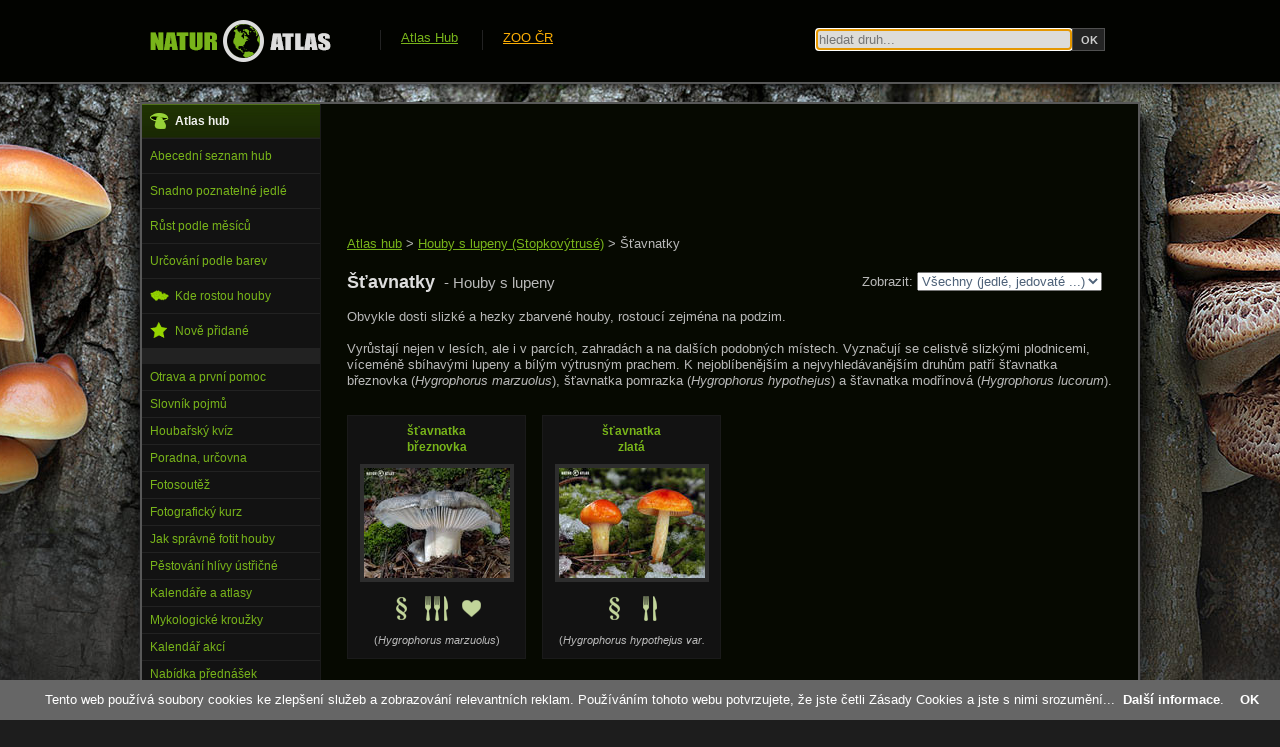

--- FILE ---
content_type: text/html; charset=UTF-8
request_url: https://houby.naturatlas.cz/lupenate-houby/stavnatky
body_size: 4107
content:
<!DOCTYPE html PUBLIC "-//W3C//DTD XHTML 1.0 Strict//EN" "http://www.w3.org/TR/xhtml1/DTD/xhtml1-strict.dtd"> 
<html xmlns="http://www.w3.org/1999/xhtml" xml:lang="cs" lang="cs">
<head>
<title>Šťavnatky - Lupenaté houby | NaturAtlas.cz</title>

<meta http-equiv="content-type" content="text/html; charset=utf-8" />
<meta http-equiv="content-language" content="cs" />
<meta http-equiv="content-script-type" content="text/javascript" />
<meta http-equiv="content-style-type" content="text/css" />

<meta name="robots" content="index,follow" />
<meta name="resource-type" content="document" />
<meta name="description" lang="cs" content="Šťavnatky - Lupenaté houby - Wikipedie, popis, obrázky, fotografie, informace o přírodě, online internet - NaturAtlas.cz" />
<meta name="keywords" content="Šťavnatky, Lupenaté, houby, naturatlas.cz" />
<meta name="copyright" content="naturatlas.cz &copy; 2014 - 2026" />
<meta name="google-site-verification" content="mmqSJYZY6YtTx-poyDhFw90eY-trTTK7kkI6CzSN1Zg" />

<link rel="shortcut icon" href="https://www.naturatlas.cz/favicon.ico" />	

<meta property="og:type" content="website" />
<meta property="og:site_name" content="NaturAtlas.cz" />
<meta property="og:title" content="Šťavnatky - Lupenaté houby | NaturAtlas.cz" />
<meta property="og:description" content="Atlas hub online, Houbařské kvízy, Kde rostou houby ..." />
<meta property="og:url" content="https://houby.naturatlas.cz/lupenate-houby/stavnatky" />
<meta property="og:image" content="https://www.naturatlas.cz/atlas-images/fb_atlas_600.jpg" />
<meta property="fb:admins" content="1101467459"/>
<meta property="fb:app_id" content="106700176388532"/>



<script src="https://www.naturatlas.cz/atlas-scripts/jquery-1.12.0.min.js.php" type="text/javascript"></script>
<script src="https://www.naturatlas.cz/cache/2016_funkce_03.js" type="text/javascript"></script>
<link rel="stylesheet" type="text/css" href="https://www.naturatlas.cz/cache/2016_02.css"  />

<script type="text/javascript">
    window.cookieconsent_options = {"message":"Tento web používá soubory cookies ke zlepšení služeb a zobrazování relevantních reklam. Používáním tohoto webu potvrzujete, že jste četli Zásady Cookies a jste s nimi srozumění..","dismiss":"OK","learnMore":"Další informace","link":"https://www.naturatlas.cz/cookies","theme":"https://www.naturatlas.cz/atlas-scripts/cookieconsent/cookieconsent-dark2.css"};
</script></head>

<body>

<a name="top_atlas"></a>
<div class="main-envelope">
<div class="main-banner">
<div class="logo-banner ruka" style="width: 200px" onclick="window.location='https://www.naturatlas.cz/'" title="NaturAtlas.cz"><span>NaturAtlas.cz</span></div>
<div class="banner-info" style="width: 750px;">
<div class="banner-info-text" style="float: left; text-align: left; padding-top: 10px; color: #333333;">
<a href="https://houby.naturatlas.cz/atlas-hub" style="color: #78b41a;">Atlas Hub</a>
<a href="https://zoo.naturatlas.cz/zoologicke-zahrady-ceske-republiky"  style="color: #faad05;">ZOO ČR</a>
</div>
<div class="banner-info-form">
<form  id="searchform1" method="get" action="https://www.naturatlas.cz/hledat/">
<input id="auto_jmeno" class="banner-ac-input" type="text" name="retezec_search" value="" placeholder="hledat druh..." autofocus /><input type="submit" name="hledat" value="OK" class="banner-info-form-ok ruka" />
<input type="hidden" id="hidden_id_cel" name="photoid" value="" />
<input type="hidden" name="ac" value="1" />
</form>
</div>
<div class="cl"></div> 
</div>
</div>
<div class="main-banner-okraje">&nbsp;</div>

<div class="main-web-1000">

<div class="main-web-996">

<div class="main-left-menu">
<style>
.sekce-ikona-hvezda   { margin: -2px 6px -3px 0; border: 0px; display: block; float: left; background: url(https://www.naturatlas.cz/atlas-sprite/new-star.png); background-position: 0px 0px; width: 19px; height: 19px }
.sekce-ikona-mapa   { margin: -2px 6px -3px 0; border: 0px; display: block; float: left; background: url(https://www.naturatlas.cz/atlas-sprite/new-mapa.png); background-position: 0px 0px; width: 19px; height: 19px }
.sekce-ikona-poradna   { margin: -2px 6px -3px 0; border: 0px; display: block; float: left; background: url(https://www.naturatlas.cz/atlas-sprite/new-poradna.png); background-position: 0px 0px; width: 19px; height: 19px }
.sub-menu ul li a, .sub-menu ul li a:hover, .sub-menu ul li.active a, .sub-menu ul li a:hover, .sub-menu ul li.active a:hover  { padding:9px 5px 9px 8px; } 
ul.bt_222222 li a, ul.bt_222222 li a:hover, ul.bt_222222 li.active a, ul.bt_222222 li a:hover, ul.bt_222222 li.active a:hover  { padding:5px 5px 5px 8px; } 
</style>
<div class="sub-menu">
<ul>
<!-- <li class="active-nadpis"><strong>Atlas hub online</strong></li> -->
<li class="active"><a href="https://houby.naturatlas.cz/atlas-hub"><span class="sekce-ikona-menu"></span><strong>Atlas hub</strong></a></li>
<li class=""><a href="https://houby.naturatlas.cz/abecedni-seznam-hub">Abecední seznam hub</a></li>
<li class=""><a href="https://houby.naturatlas.cz/snadno-poznatelne-jedle-houby">Snadno poznatelné jedlé</a></li>
<li class=""><a href="https://houby.naturatlas.cz/houby-rostouci-leden">Růst podle měsíců</a></li><li class=""><a href="https://houby.naturatlas.cz/urcovani-hub-podle-barev">Určování podle barev</a></li>
<li class=""><a href="https://houby.naturatlas.cz/kde-rostou-houby"><span class="sekce-ikona-mapa"></span>Kde rostou houby</a></li>
<li class=""><a rel="nofollow" href="https://houby.naturatlas.cz/nove-pridane"><span class="sekce-ikona-hvezda"></span>Nově přidané</a></li>
</ul>
<ul class="bt_222222">
<li class=""><a href="https://houby.naturatlas.cz/otrava-houbami-priznaky">Otrava a první pomoc</a></li>
<li class=""><a href="https://houby.naturatlas.cz/houbarky-slovnik-pojmu">Slovník pojmů</a></li>
<li class=""><a href="https://houby.naturatlas.cz/houbarsky-kviz">Houbařský kvíz</a></li>
<li class=""><a href="https://houby.naturatlas.cz/urcovani-hub-mykologicka-poradna">Poradna, určovna</a></li>
<li class=""><a href="https://houby.naturatlas.cz/fotosoutez-zakladni-skoly">Fotosoutěž</a></li>
<li class=""><a href="https://houby.naturatlas.cz/fotograficky-kurz">Fotografický kurz</a></li>
<li class=""><a href="https://houby.naturatlas.cz/jak-spravne-fotit-houby">Jak správně fotit houby</a></li>
<li class=""><a href="https://houby.naturatlas.cz/pestovani-hlivy-ustricne-na-slame-dreve-parezu">Pěstování hlívy ústřičné</a></li>
<li class=""><a href="https://houby.naturatlas.cz/houbarske-kalendare-atlasy">Kalendáře a atlasy</a></li>
<li class=""><a href="https://houby.naturatlas.cz/mykologicke-krouzky">Mykologické kroužky</a></li>
<li class=""><a href="https://houby.naturatlas.cz/vystavy-hub-prednasky-o-houbach">Kalendář akcí</a></li>
<li class=""><a href="https://houby.naturatlas.cz/houbarske-akce-prednasky">Nabídka přednášek</a></li>
<li class=""><a rel="nofollow" href="https://houby.naturatlas.cz/doporucujeme">Odkazy na weby</a></li>
<li class=""><a rel="nofollow" href="https://www.naturatlas.cz/autori">Kontakt, Autoři webu</a></li>
</ul>

<div style="padding: 15px 0 20px 10px;">
Blížící se výstavy hub a přednášky o houbách:
<div class="cl p10"></div>
<div class="cl p5"></div>
<a class="tenka" href="https://houby.naturatlas.cz/vystavy-hub-prednasky-o-houbach">celý seznam akcí</a> &raquo;
<div class="cl p5"></div>
<br />
<hr />
<br />



</div>

</div>
</div>

<div class="main-obsah">
<div class="main-obsah-odsazeni">
<!--
<div class="p10"><img src="https://www.naturatlas.cz/atlas-images/a3.gif" width="728" height="90" alt="" /></div>
-->
<script async src="//pagead2.googlesyndication.com/pagead/js/adsbygoogle.js"></script>
<!-- Atlas.cz - 728x90 -->
<ins class="adsbygoogle"
     style="display:inline-block;width:728px;height:90px"
     data-ad-client="ca-pub-9699885175352241"
     data-ad-slot="5253851800"></ins>
<script>
(adsbygoogle = window.adsbygoogle || []).push({});
</script>


<div class="obsah-navigace">
<div class="obsah-navigace-path">
<div class="obsah-navigace-path-detail"><a href="https://houby.naturatlas.cz/atlas-hub">Atlas hub</a> > <a href="https://houby.naturatlas.cz/lupenate-houby">Houby s lupeny (Stopkovýtrusé)</a> > Šťavnatky</div>
</div>
</div>
<div class="obsah-hlavni">
<div class="obsah-hlavni-odsazeni">
<div class="inv"></div>
<div class="obsah-sekce">
<div class="detail-nadpis-uvod">
<h1>Šťavnatky<span> - Houby s lupeny</span></h1>
</div>
<div class="detail-sipky p0">
<form  method="get" action="https://houby.naturatlas.cz/lupenate-houby/stavnatky">
<p class="nulka">Zobrazit: <select name="pozivatelnost" onchange='this.form.submit();'>
<option value="">Všechny (jedlé, jedovaté ...)</option>
<option value="jedly" >Jedlé</option><option value="vzacny" >Vzácné</option><option value="lecivy" >Léčivé</option></select><!-- <input type="image" name="hledat" alt="OK" class="select_druh_submit" src="https://www.naturatlas.cz/natur-images/select_druh_ok.gif"  /> --></p>
</form>
</div>
<div class="cl"><br /></div>
</div>

Obvykle dosti slizké a hezky zbarvené houby, rostoucí zejména na podzim.
<br /><br />
Vyrůstají nejen v lesích, ale i v parcích, zahradách a na dalších podobných místech. Vyznačují se celistvě slizkými plodnicemi, víceméně sbíhavými lupeny a bílým výtrusným prachem. K nejoblíbenějším a nejvyhledávanějším druhům patří šťavnatka březnovka (<em>Hygrophorus marzuolus</em>), šťavnatka pomrazka (<em>Hygrophorus hypothejus</em>) a šťavnatka modřínová (<em>Hygrophorus lucorum</em>).<div class="cl p10"><br /></div>
<div class="items">

<div class="item-obalka h260">
<div class="item h240">
<div class="item-nazev"><h3><a href="http://houby.naturatlas.cz/stavnatka-breznovka">šťavnatka<br />březnovka</a></h3></div>
<div class="item-foto">
<a  
href="http://houby.naturatlas.cz/stavnatka-breznovka"><img src="https://fotky.naturatlas.cz/5/nahled-stavnatka-breznovka-774.jpg" alt="šťavnatka březnovka (Hygrophorus marzuolus)"  width="146" height="110"   /></a>
<div class="cl p5"></div>					
<img src="https://www.naturatlas.cz/atlas-images/ikona_vzacny.png" alt="Vzácné nebo chráněné houby" width="35" height="31" title="Vzácné nebo chráněné houby" class="nulka" /><img src="https://www.naturatlas.cz/atlas-images/ikona_jedly_chutny.png" alt="Jedlé, velmi chutné houby" width="35" height="31" title="Jedlé, velmi chutné houby" class="nulka" /><img src="https://www.naturatlas.cz/atlas-images/ikona_lecivy_jedly.png" alt="Jedlé léčivé houby - Obsahují zravotně prospěšné látky" width="35" height="31" title="Jedlé léčivé houby - Obsahují zravotně prospěšné látky" class="nulka" />	
</div>
<div class="item-lokace h15">(<em>Hygrophorus marzuolus</em>)</div>
</div>
</div><div class="item-obalka h260">
<div class="item h240">
<div class="item-nazev"><h3><a href="http://houby.naturatlas.cz/stavnatka-zlata">šťavnatka<br />zlatá</a></h3></div>
<div class="item-foto">
<a  
href="http://houby.naturatlas.cz/stavnatka-zlata"><img src="https://fotky.naturatlas.cz/5/nahled-stavnatka-zlata-690.jpg" alt="šťavnatka zlatá (Hygrophorus hypothejus var. aureus)"  width="146" height="110"   /></a>
<div class="cl p5"></div>					
<img src="https://www.naturatlas.cz/atlas-images/ikona_vzacny.png" alt="Vzácné nebo chráněné houby" width="35" height="31" title="Vzácné nebo chráněné houby" class="nulka" /><img src="https://www.naturatlas.cz/atlas-images/ikona_jedly.png" alt="Jedlé houby" width="35" height="31" title="Jedlé houby" class="nulka" />	
</div>
<div class="item-lokace h15">(<em>Hygrophorus hypothejus var. aureus</em>)</div>
</div>
</div></div>
<div class="cl p20"></div>
<strong>Lupenaté houby - Šťavnatky</strong> - Abecední seznam:
<div class="cl"></div>
<div class="select_filtr">
Český název
<form  method="get" action="https://www.naturatlas.cz/select_druh/">
<p class="nulka"><select name="photoid" onchange='this.form.submit();'>
<option value="327">šťavnatka březnovka</option>
<option value="337">šťavnatka zlatá</option>
</select><!-- <input type="image" name="hledat" alt="OK" class="select_druh_submit" src="https://www.naturatlas.cz/natur-images/select_druh_ok.gif"  /> --></p>
</form>
</div>
<div class="select_filtr">
Vědecký název
<form  method="get" action="https://www.naturatlas.cz/select_druh/">
<p class="nulka"><select name="photoid" onchange='this.form.submit();'>
<option value="337">Hygrophorus hypothejus var. aureus</option>
<option value="327">Hygrophorus marzuolus</option>
</select><!-- <input type="image" name="hledat" alt="OK" class="select_druh_submit" src="https://www.naturatlas.cz/natur-images/select_druh_ok.gif"  /> --></p>
</form>
</div><br />
</div>
</div>	<div class="cl p20"></div>
<pre>
</pre>
</div>
</div>

<div class="cl"></div>

</div>

</div>
</div>

<div class="cl p20"></div>

<div class="main-zapati-nad"></div>
<div class="cl"></div>
<div class="main-zapati-okraje">
<div class="main-zapati-odsazeni">
<div class="fl logo-banner" title="NaturAtlas.cz"></div>
<div class="main-zapati-text">
Na všechny texty a fotografie na webu NaturAtlas.cz se vztahuje autorský zákon.<br />
Bez souhlasu příslušného autora nelze texty ani fotografie jinde použít.<br />
<a rel="nofollow" href="https://www.naturatlas.cz/cookies">Zásady Cookies</a>
| X: </div>
</div>
</div>



<script type="text/javascript" src="https://www.naturatlas.cz/atlas-scripts/databaze_jquery-ui.min.js.php"></script>
<script type="text/javascript" src="https://www.naturatlas.cz/atlas-scripts/autocomplete_atlas.js.php?subdomena=houby"></script>


<!-- TOPlist-->
<script type="text/javascript">
<!--
document.write ('<img src="https://toplist.cz/dot.asp?id=1702056&amp;http='+escape(document.referrer)+'&amp;wi='+escape(window.screen.width)+'&he='+escape(window.screen.height)+'&amp;cd='+escape(window.screen.colorDepth)+'&amp;t='+escape(document.title)+'" class="inv" width="0" height="0" alt=""/>');
//--></script><noscript><p class="inv"><img src="https://toplist.cz/dot.asp?id=1702056" class="inv" alt="" /></p></noscript>
</body>
</html>

--- FILE ---
content_type: text/html; charset=utf-8
request_url: https://www.google.com/recaptcha/api2/aframe
body_size: 265
content:
<!DOCTYPE HTML><html><head><meta http-equiv="content-type" content="text/html; charset=UTF-8"></head><body><script nonce="LfccYKN71_30q3Y0Uhimiw">/** Anti-fraud and anti-abuse applications only. See google.com/recaptcha */ try{var clients={'sodar':'https://pagead2.googlesyndication.com/pagead/sodar?'};window.addEventListener("message",function(a){try{if(a.source===window.parent){var b=JSON.parse(a.data);var c=clients[b['id']];if(c){var d=document.createElement('img');d.src=c+b['params']+'&rc='+(localStorage.getItem("rc::a")?sessionStorage.getItem("rc::b"):"");window.document.body.appendChild(d);sessionStorage.setItem("rc::e",parseInt(sessionStorage.getItem("rc::e")||0)+1);localStorage.setItem("rc::h",'1768899977896');}}}catch(b){}});window.parent.postMessage("_grecaptcha_ready", "*");}catch(b){}</script></body></html>

--- FILE ---
content_type: text/css;charset=UTF-8
request_url: https://www.naturatlas.cz/cache/2016_02.css
body_size: 7077
content:
body{
	font-family: Verdana,Arial,sans-serif;
	margin: 0px auto;
	padding: 0px;
	font-size : 0.8em;
	line-height: 1.3em;
	text-align:center;
	color:#b9b9b9;
  background: #1d1d1d url(https://www.naturatlas.cz/atlas-images/bg_body_v2_05.jpg) no-repeat 50% 80px;
}

form { margin: 0px; padding: 0px; }
select { color:#4E6279; }
textarea { background-color : #e2e2e2; border:1px solid #7E6C24;	}

input { margin: 3px 0 4px 0px;	padding:2px 2px 2px 2px;	width:134px;background-color : #e2e2e2; border:1px solid #525b22;	 vertical-align : middle;color:#111111; }
.input-ok { margin:0px;	padding:0px; border:0px;width:25px;}
h1{padding-bottom:0px; margin:0px; font-size : 1.4em; line-height: 1.2em; font-weight:bold;color:#dddddd;}
h1 span{padding-left:5px; margin:0px; font-size : 0.85em; font-weight:normal;color:#b9b9b9;}
h1 img {float: left; margin: 0px; padding: 0px;}
.nadpis { color: #dddddd;}
a{color:#78b41a;	font-weight : bold; text-decoration:underline;}
a:hover{color:#dddddd; }
.s_10em { font-size: 1.0em;}
.s_11em { font-size: 1.1em;}
.s_12em { font-size: 1.2em;}
.s_13em { font-size: 1.3em;}
.s_14em { font-size: 1.4em; font-weight: bold; line-height: 1.2em;}
.s_16em { font-size: 1.6em; font-weight: bold;}
.s_18em { font-size: 1.8em; font-weight: bold; color:#dddddd;}
.form-info { font-size: 0.8em; color: #888888;}

.znaky_nadpis { font-size: 1.3em; line-height: 1.5em; }

.h15 { height: 15px;}
.h210 { height: 210px;}
.h240 { height: 240px;}
.h260 { height: 260px;}

.w220 { width: 220px; }
.w250 { width: 250px; }
.w260 { width: 260px; }
.w740 { width: 740px; }
.w760 { width: 760px; }

.bt_222222 { border-top: 15px solid #222222; }

h2{padding:0px; margin:0px;}
h3{padding:0px; margin:0px; font-size : 1em;font-weight:bold; color: #b9b9b9;}
h3 span{font-weight:normal; }
h4{padding:0px; margin:0 0 4px 0; font-size : 1.1em;font-weight:bold;color: #b9b9b9;}
hr{ height:2px; color: #222222; background-color: #222222; border: 0; }
.cl {clear:both;}
.fl {float:left;}
.fr {float:right;}
.inv { display:none; }
.nulka {margin: 0px; padding: 0px; border: 0px;}
.border {margin: 0px; padding: 0px; border: 1px solid #e6deb0;}
.ikonka-pocitadlo {margin: 0px; padding: 0px; width:0px; height: 0px; border: 0px}
.ikonka88 {margin: 0px; padding: 0 5px 11px 5px; width:88px; height: 33px; border: 0px}

ul li .list-font-normal a {font-weight:normal;}
.kategorie-foto {font-size: 0.8em; color: #9F8D45;}
.cizi-nazev {	font-weight:normal;	font-style : italic; color: #879b02;}

.znakova-sada {	font-weight:bold;}
.odkazy-latina {	font-weight:normal; color:#65530b;}
.pocitadlo {text-align:center; width:145px; padding:10px 5px 5px 0px; }
.dum {text-align: center;}
.ruka {cursor: pointer; /*cursor: hand;*/}
.only-foto {height:80px;}
.obj {padding:4px;border: 1px solid #65530b;}
.obj a {display: block; color:#5f4e0a;}
.free {background: #ded49e;}
.red {color: #FF0000;}

.pretty_highslide { 	outline: none;	text-decoration: none; }
.pretty_highslide img {  padding: 2px;	background: #2d2d2d;	border: 1px solid #2d2d2d; cursor: url(view-source:https://www.naturatlas.cz/atlas-scripts/pp/images/default/zoomin.cur), -moz-zoom-in; cursor: -webkit-zoom-in;  }
.pretty_highslide:hover img {  padding: 2px;	background: #a8a8a8;  border: 1px solid #2d2d2d; }

.pretty_highslide_big { 	outline: none;	text-decoration: none; }
.pretty_highslide_big img {  padding: 2px;	background: #2d2d2d;	border: 2px solid #2d2d2d; cursor: url(view-source:https://www.naturatlas.cz/atlas-scripts/pp/images/default/zoomin.cur), -moz-zoom-in; cursor: -webkit-zoom-in;  }
.pretty_highslide_big:hover img {  padding: 2px;	background: #a8a8a8;  border: 2px solid #2d2d2d; }

div.pp_default {margin-top:-10px}
div.pp_default .pp_top,div.pp_default .pp_top .pp_middle,div.pp_default .pp_top .pp_left,div.pp_default .pp_top .pp_right,div.pp_default .pp_bottom,div.pp_default .pp_bottom .pp_left,div.pp_default .pp_bottom .pp_middle,div.pp_default .pp_bottom .pp_right{height:13px}
div.pp_default .pp_top .pp_left{background:url(/atlas-scripts/pp/images/default/sprite.png) -78px -93px no-repeat}
div.pp_default .pp_top .pp_middle{background:url(/atlas-scripts/pp/images/default/sprite_x.png) top left repeat-x}
div.pp_default .pp_top .pp_right{background:url(/atlas-scripts/pp/images/default/sprite.png) -112px -93px no-repeat}
div.pp_default .pp_content .ppt{color:#f8f8f8}
div.pp_default .pp_content_container .pp_left{background:url(/atlas-scripts/pp/images/default/sprite_y.png) -7px 0 repeat-y;padding-left:13px}
div.pp_default .pp_content_container .pp_right{background:url(/atlas-scripts/pp/images/default/sprite_y.png) top right repeat-y;padding-right:13px}
div.pp_default .pp_next:hover{background:url(/atlas-scripts/pp/images/default/sprite_next.png) center right no-repeat;cursor:pointer}
div.pp_default .pp_previous:hover{background:url(/atlas-scripts/pp/images/default/sprite_prev.png) center left no-repeat;cursor:pointer}
div.pp_default .pp_expand{background:url(/atlas-scripts/pp/images/default/sprite.png) 0 -29px no-repeat;cursor:pointer;width:28px;height:28px}
div.pp_default .pp_expand:hover{background:url(/atlas-scripts/pp/images/default/sprite.png) 0 -56px no-repeat;cursor:pointer}
div.pp_default .pp_contract{background:url(/atlas-scripts/pp/images/default/sprite.png) 0 -84px no-repeat;cursor:pointer;width:28px;height:28px}
div.pp_default .pp_contract:hover{background:url(/atlas-scripts/pp/images/default/sprite.png) 0 -113px no-repeat;cursor:pointer}
div.pp_default .pp_close{width:30px;height:30px;background:url(/atlas-scripts/pp/images/default/sprite.png) 2px 1px no-repeat;cursor:pointer}
div.pp_default .pp_gallery ul li a{background:url(/atlas-scripts/pp/images/default/default_thumb.png) center center #f8f8f8;border:1px solid #aaa}
div.pp_default .pp_social{margin-top:7px}
div.pp_default .pp_gallery a.pp_arrow_previous,div.pp_default .pp_gallery a.pp_arrow_next{position:static;left:auto}
div.pp_default .pp_nav .pp_play,div.pp_default .pp_nav .pp_pause{background:url(/atlas-scripts/pp/images/default/sprite.png) -51px 1px no-repeat;height:30px;width:30px}
div.pp_default .pp_nav .pp_pause{background-position:-51px -29px}
div.pp_default a.pp_arrow_previous,div.pp_default a.pp_arrow_next{background:url(/atlas-scripts/pp/images/default/sprite.png) -31px -3px no-repeat;height:20px;width:20px;margin:4px 0 0}
div.pp_default a.pp_arrow_next{left:52px;background-position:-82px -3px}
div.pp_default .pp_content_container .pp_details{margin-top:5px;}
div.pp_default .pp_nav{clear:none;height:30px;width:110px;position:relative}
/*div.pp_default .pp_nav .currentTextHolder{font-family:Georgia;font-style:italic;color:#999;font-size:15px;left:75px;line-height:25px;position:absolute;top:2px;margin:0;padding:0 0 0 10px}*/
.pp_details_ciselnik {display: none; padding: 3px; background: #111111; color:#777777;}
.currentTextHolder{ font-style:italic; font-size: 13px;}
div.pp_default .pp_close:hover,div.pp_default .pp_nav .pp_play:hover,div.pp_default .pp_nav .pp_pause:hover,div.pp_default .pp_arrow_next:hover,div.pp_default .pp_arrow_previous:hover{opacity:0.7}
div.pp_default .pp_description{font-size:13px;line-height:17px;margin:10px 50px 5px 0}
div.pp_default .pp_bottom .pp_left{background:url(/atlas-scripts/pp/images/default/sprite.png) -78px -127px no-repeat}
div.pp_default .pp_bottom .pp_middle{background:url(/atlas-scripts/pp/images/default/sprite_x.png) bottom left repeat-x}
div.pp_default .pp_bottom .pp_right{background:url(/atlas-scripts/pp/images/default/sprite.png) -112px -127px no-repeat}
div.pp_default .pp_loaderIcon{background:url(/atlas-scripts/pp/images/default/loader5.gif) center center no-repeat}
div.pp_pic_holder a:focus{outline:none}
div.pp_overlay{background:#000;display:none;left:0;position:absolute;top:0;width:100%;z-index:9500}
div.pp_pic_holder{display:none;position:absolute;width:250px;z-index:10000}
.pp_content{height:200px;min-width:200px}
* html .pp_content{width:40px}
.pp_content_container{position:relative;text-align:left;width:100%}
.pp_content_container .pp_left{padding-left:20px}
.pp_content_container .pp_right{padding-right:20px}
.pp_content_container .pp_details{float:left;margin:10px 0 2px; }
.pp_details_padding {width: 100%; padding: 5px 0 12px 0; text-align:center; margin: 0 auto;}
.pp_description{display:none;margin:0}
.pp_description a { color: #78b41a; }
.pp_description a:hover { color: #f8f8f8 }
.pp_social{float:left;margin:0}
.pp_social .facebook{float:left;margin-left:5px;width:55px;overflow:hidden}
.pp_social .twitter{float:left}
.pp_nav{clear:right;float:left;margin:3px 10px 0 0}
.pp_nav p{float:left;white-space:nowrap;margin:2px 4px}
.pp_nav .pp_play,.pp_nav .pp_pause{float:left;margin-right:4px;text-indent:-10000px}
a.pp_arrow_previous,a.pp_arrow_next{display:block;float:left;height:15px;margin-top:3px;overflow:hidden;text-indent:-10000px;width:14px}
.pp_hoverContainer{position:absolute;top:0;width:100%;z-index:2000}
.pp_gallery{display:none;left:50%;margin-top:-50px;position:absolute;z-index:10000}
.pp_gallery div{float:left;overflow:hidden;position:relative}
.pp_gallery ul{float:left;height:35px;position:relative;white-space:nowrap;margin:0 0 0 5px;padding:0}
.pp_gallery ul a{border:1px rgba(0,0,0,0.5) solid;display:block;float:left;height:33px;overflow:hidden}
.pp_gallery ul a img{border:0}
.pp_gallery li{display:block;float:left;margin:0 5px 0 0;padding:0}
.pp_gallery li.default a{background:url(./images/prettyPhoto/facebook/default_thumbnail.gif) 0 0 no-repeat;display:block;height:33px;width:50px}
.pp_gallery .pp_arrow_previous,.pp_gallery .pp_arrow_next{margin-top:7px!important}
a.pp_next{background:url(./images/prettyPhoto/light_rounded/btnNext.png) 10000px 10000px no-repeat;display:block;float:right;height:100%;text-indent:-10000px;width:49%}
a.pp_previous{background:url(./images/prettyPhoto/light_rounded/btnNext.png) 10000px 10000px no-repeat;display:block;float:left;height:100%;text-indent:-10000px;width:49%}
a.pp_expand,a.pp_contract{cursor:pointer;display:none;height:20px;position:absolute;right:30px;text-indent:-10000px;top:10px;width:20px;z-index:20000}
a.pp_close{position:absolute;right:0px;top:0px;display:block;line-height:22px;text-indent:-10000px; z-index:200000}
.pp_loaderIcon{display:block;height:200px;left:50%;position:absolute;top:50%;width:200px;margin:-100px 0 0 -100px}
#pp_full_res{line-height:1!important}
#pp_full_res .pp_inline{text-align:left}
#pp_full_res .pp_inline p{margin:0 0 15px}
div.ppt{color:#fff;display:none;font-size:17px;z-index:9999;margin:0 0 5px 15px}
div.pp_default .pp_content,div.light_rounded .pp_content{background-color:#000000; color: #a9a9a9; font-weight: normal; padding-top: 5px; }
div.pp_default #pp_full_res .pp_inline,div.light_rounded .pp_content .ppt,div.light_rounded #pp_full_res .pp_inline,div.light_square .pp_content .ppt,div.light_square #pp_full_res .pp_inline,div.facebook .pp_content .ppt,div.facebook #pp_full_res .pp_inline{color:#fff}
div.pp_default .pp_gallery ul li a:hover,div.pp_default .pp_gallery ul li.selected a,.pp_gallery ul a:hover,.pp_gallery li.selected a{border-color:#fff}
div.pp_default .pp_details,div.light_rounded .pp_details,div.dark_rounded .pp_details,div.dark_square .pp_details,div.light_square .pp_details,div.facebook .pp_details{position:relative}
.pp_top,.pp_bottom{height:20px;position:relative}
* html .pp_top,* html .pp_bottom{padding:0 20px}
.pp_top .pp_left,.pp_bottom .pp_left{height:20px;left:0;position:absolute;width:20px}
.pp_top .pp_middle,.pp_bottom .pp_middle{height:20px;left:20px;position:absolute;right:20px}
* html .pp_top .pp_middle,* html .pp_bottom .pp_middle{left:0;position:static}
.pp_top .pp_right,.pp_bottom .pp_right{height:20px;left:auto;position:absolute;right:0;top:0;width:20px}
.pp_fade,.pp_gallery li.default a img{display:none}

.form-objednavka {font-weight:bold;padding: 0 0 8px 0; margin: 0px; }
acronym { text-decoration: underline; cursor: pointer; /*cursor: hand;*/ }
ul.fotobanka {text-align:left;margin:5px 15px 15px 20px; padding:0px;}
.odsazeni-fotky {padding-left:15px; float:left; width: 350px; }
.odsazeni-fotobanka {padding:10px 0px 0px 0px; float:left; width: 350px;}
.fotobanka-kategorie{padding:25px 0px 0px 0px; float:left; width: 250px;}
.pohlednice-cteni {padding:25px 0px 0px 0px; float:left; width: 220px;}
.detail-ikonky {float: left;  }
.houby-vysvetlivky {padding: 10px 0 0 0;}
.houby-nahled {float: left; width: 265px;}
.houby-ikonky {padding: 0px; margin: 0px; float: left; width: 250px; }
.houby-ikonky a {padding: 7px 0px 0px 4px; float: left; text-decoration: underline;}
.houby-ikonky a span {text-decoration: none; font-weight: normal; color: #65530b;}
.houby-ikonky a.active {color: #dddddd; background: #222222; padding: 7px 5px 7px 4px;text-decoration: none; font-weight: bold;}
.houby-top {margin: 10px 0 0 0;}
.tenka { font-weight: normal; }
.tenka-bila { font-weight: normal; color:#b9b9b9; }
.req {color: #FF0000;}
.tc {text-align: center;}
.tl {text-align: left;}
.tr {text-align: right;}
.b2 { border: 2px solid #2d2d2d; }
.b4 { border: 4px solid #2d2d2d; }

.p2 {padding-top: 2px;}
.p5 {padding-top: 5px;}
.p10 {padding-top: 10px;}
.p15 {padding-top: 15px;}
.p20 {padding-top: 20px;}
.p25 {padding-top: 25px;}
.p30 {padding-top: 30px;}
.p100 {padding-top: 100px;}
.p200 {padding-top: 200px;}
.pa10 {padding: 10px;}
.m5 {margin-top: 5px;}
.m10 {margin-top: 10px;}
.m15 {margin-top: 15px;}
.m20 {margin-top: 20px;}
.m25 {margin-top: 25px;}
.m30 {margin-top: 30px;}
.mm10 {margin-top: -10px;}
.mm15 {margin-top: -15px;}
.mm20 {margin-top: -20px;}
.mm25 {margin-top: -25px;}
.mm30 {margin-top: -30px;}
.kolektiv {text-align:center;margin:50px;}
.vyraznejsi {color: #78b41a; font-weight: bold;}
.plakat {text-align:center; padding: 20px 0 0 0;font-size: 1.1em;}
.mensi{ font-size: 0.85em;}
.mensi7{  clear: both;  width: 80px;  float: left;  text-align: right;  margin: 0px 5px 0px 0;}
.vetsi7{  width: 360px;  float: left;  margin: 0 0 5px 0;  }
.mensi7m{  clear: both;  width: 120px;  float: left;  text-align: right;  margin: 6px 5px 0px 0;}
.vetsi7m{  width: 360px;  float: left;  margin: 0 0 5px 0;  }
.popis_delsi {text-align:left;}
.profil-fotka{float: left; width:305px;}
.profil-text{float: left; width:290px;}
.pomucka {	color: #897833;	font-style: italic;}
.odkaz-cizi-jazyky { text-decoration: none; font-weight: normal; color: #65530b; }

#preview_tooltip{
	position:absolute;
  z-index: 150;
	border:4px solid #585858;
	background:#121212;
	padding:15px;
	display:none;
	color:#b9b9b9;
	}

.doby-rustu { padding: 10px 0 10px 0;}
.doby-rustu a {font-weight: normal; margin: 0 1px 0 1px;}
.doby-rustu a:hover {font-weight: normal; margin: 0 1px 0 1px; color: #b9b9b9; border-bottom: 2px solid #b9b9b9;}
.doby-rustu a.active {font-weight: normal; margin: 0 1px 0 1px; color: #b9b9b9; border-bottom: 2px solid #b9b9b9;}
.doby-rustu span a {font-weight: bold; font-size: 1.2em; color: #65530b; padding: 0 3px 0 3px;}

.popis-fotky {text-align:right;}
.submit-schranka {background: #636213; padding: 2px; border: 1px solid #cbbf78; color: #f4f0d7;}
a.submit-schranka {background: #636213; padding: 5px; border: 1px solid #cbbf78; color: #f4f0d7; font-weight: normal; text-decoration: none;}
a:hover.submit-schranka {background: #636213; padding: 5px; border: 1px solid #cbbf78; color: #78b41a; font-weight: normal; text-decoration: none;}
.select_filtr { float: left; width: 350px; margin: 15px 0 5px 0; }
.select_filtr form { margin: 5px 0 5px 0; }
.select_filtr select { width: 250px;}
.select_filtr_short { float: left; width: 195px; margin: 5px 0 5px 0; padding: 0 0 0 5px; }

.select_filtr_doba { float: left; width: 300px; margin: 2px 0 3px 0; }
.select_filtr_doba form { margin: 0px 0 0px 0; }
.select_filtr_doba select { width: 105px;}

.select_druh_submit { margin:0px;	padding:0px; border:0px;width:44px; padding: 0 0 6px 0; background: #e6deb0;}
.select_druh_pod {font-size: 0.85em; color: #65530b;}
.select_druh_pod ul {margin: 0px 15px 15px 15px; padding: 0px;}
.select_druh_pod ul li {padding: 5px 0 0 0; margin: 0px;}
.select_druh_pod a {font-weight: normal;color: #65530b;}
.select_druh_pod a:hover {font-weight: normal;color: #78b41a;}

a.slovnik_pojem { color:#b9b9b9; text-decoration:underline; font-weight: normal;}
a:hover.slovnik_pojem { color:#78b41a;}

.slovniky_pojmy a { color:#b9b9b9; font-weight: normal; }
.slovniky_pojmy a:hover { color:#78b41a;}

.main-envelope {
	width: 1000px;
	margin:0px auto;
	padding:0px;
	text-align : center;
  z-index: 10;
  
}

.main-banner {
	width: 1000px;
	height:82px;
	margin:0px auto;
	padding:0px;
	background: #020300;
	color: #d0c691;
	border-bottom: 0px solid #e6deb0;
	text-align : left;
  position: relative; 
  z-index: 10;
}

.main-banner-okraje {
 min-width: 1000px; 
 position: absolute; 
 top: 0px; left: 0; right: 0; 
 height: 82px; 
 border-bottom: 2px solid #585858; 
 background: url(https://www.naturatlas.cz/atlas-sprite/sprite_result_02.png) repeat-x 50% 0; 
 background-position: 0px -92px;
 z-index: 3;
}


.main-zapati-nad {
  height: 400px; 
  margin-top: -350px; 
  z-index: -1; 
  background: #1d1d1d url(https://www.naturatlas.cz/atlas-sprite/sprite_result_02.png) repeat-x 50% 0; 
  background-position: 0px -262px;
}
.main-zapati-okraje {
 clear: both;
 min-width: 1000px; 
 margin-top: 0px;
 left: 0; right: 0; 
 height: 130px; 
 border-top: 2px solid #585858; 
 background: #000000; 
 z-index: 3;
 text-align: center;
}

.main-zapati-odsazeni {
  width: 1000px; 
  text-align: left; 
  margin: 0 auto; 
  padding: 30px 0 0 10px;
}

.main-zapati-text {
  margin: 25px 0 0 250px; 
  width: 750px;
  color: #696969; 
  text-align: center;
}

.main-zapati-text a { color:#888888; font-weight: normal; }
.main-zapati-text a:hover { color:#78b41a;}

.logo-banner {
	width: 200px; 
  height: 82px; 
  position:absolute; 
  z-index: 11; 
  background: url(https://www.naturatlas.cz/atlas-sprite/sprite_result_02.png);
  background-position: -0px -0px;
}
.logo-banner span {display: none;}

.banner-ac-input { margin: 0px 0 0 0px; padding-left: 2px; width: 250px; border: 1px solid #4d5a36; background: #dddcd9; }
.banner-lupa     { margin-top: 4px; width: 25px; height: 22px; padding: 0px; border: 0px; }
.banner-info      {float: right; width: 700px; text-align: right; padding: 20px 10px 0 0; }
.banner-info-form {float: right; padding: 7px 25px 0 0;}
.banner-info-form-ok { background: #242424; border: 1px solid #505050; margin: 1px 0 0px 0; padding: 0 0 0 2px; width: 33px; height: 23px; font-size: 0.85em; font-weight: bold; color: #CCCCCC; }
.banner-info-text {float: right; text-align: left; padding-top: 10px; color: #333333;}
.banner-info-text a {font-weight: normal; color: #b9b9b9; border-left: 1px solid #222222; padding: 0px 20px 5px 20px;}
.banner-info-text a:hover { color: #78b41a; }
.banner-info-vlajky {float: right; width: 100px; text-align: right; }
.banner-info-vlajky a img {border:2px solid #444543; margin:8px 5px -8px 0; padding:1px;}
.banner-info-vlajky a:hover img {border:2px solid #78b41a; margin:8px 5px -8px 0; padding:1px;}


.main-web-1000 {
	width: 1000px;
	margin:0px auto;
	padding:0px;
	text-align : left;
	clear:both;
}

.main-web-996 {
  width: 996px; 
  overflow: hidden; 
  float:left; 
  padding: 0; 
  background: #121212; 
  border: 2px solid #585858; 
  margin-top: 20px; 
  position: relative; 
  z-index: 2;
}

.main-left-menu { float: left; width: 178px; margin: 0px 0 0 0px; }
.sub-menu                       {  margin:0px;  padding:0px; text-align:left; font-size:0.9em;}
.sub-menu ul                    {	list-style-type: none;margin:0px; padding:0px;border-bottom:0px solid #3a4626;}
.sub-menu ul li                 {	background: #121212; color:#ffffdc; margin:0px; border-top:0px solid #1e270f; border-bottom: 1px solid #222222;}
.sub-menu ul li a               { color:#78b41a; text-decoration:none;padding:8px 5px 8px 8px;font-weight:normal;display:block;}
.sub-menu ul li a:hover         { color:#efefed; background:#1d2e04 url(https://www.naturatlas.cz/atlas-sprite/sprite_result_02.png) repeat-x 0 0; background-position: 0px -218px; text-decoration:none;padding:8px 5px 8px 8px;display:block;}
.sub-menu ul li.active a        { color:#efefed; background:#1d2e04 url(https://www.naturatlas.cz/atlas-sprite/sprite_result_02.png) repeat-x 0 0; background-position: 0px -218px; text-decoration:none;padding:8px 5px 8px 8px;display:block;}
.sub-menu ul li.active a:hover  { color:#78b41a; background:#1d2e04 url(https://www.naturatlas.cz/atlas-sprite/sprite_result_02.png) repeat-x 0 0; background-position: 0px -218px; text-decoration:none;padding:8px 5px 8px 8px;display:block;}
.sub-menu ul li.active-nadpis   { color:#efefed; background:#444444 url(https://www.naturatlas.cz/atlas-images/bg_left_menu_nadpis_bw.gif) repeat-x 0 0; text-decoration:none;padding:8px 5px 8px 8px;display:block;}
.sekce-ikona-menu               { margin: -2px 6px -3px 0; border: 0px; display: block; float: left; background: url(https://www.naturatlas.cz/atlas-sprite/sprite_result_02.png); background-position: 0px -672px; width: 19px; height: 19px }

.sekce-ikona { margin: 0px 6px -5px 0; border: 0px; }

.main-obsah {
	float: left; 
  width: 818px; 
  background: #060901; 
  margin: 0px 0px 0 0; 
  overflow: hidden;
}

.main-obsah-odsazeni {
  padding: 23px 0px 0px 26px; 
  border-left: 1px solid #1a1a1a; 
  min-height: 1200px; 
  overflow: hidden;
}


.obsah-navigace-path-detail { padding:15px 35px 0 0; }
.obsah-navigace-path-detail a {font-weight: normal; color: #78b41a;  padding:0px; margin:0px;}
.obsah-navigace-path-detail a:hover {font-weight: normal; color: #b9b9b9; border-bottom:2px solid #b9b9b9; padding:0px; margin:0px;}
a.no_odkaz { color: #b9b9b9; text-decoration: none; }

.obsah-nadpis { overflow:hidden; color:#e3f1fa;display: block; text-decoration:none;font-weight:normal;padding:6px; margin-top: 13px;display:block; background:#164703;width: 590px; overflow: hidden;}
.obsah-nadpis h2 { color:#e3f1fa; float: left; width: 420px; margin:0px;  padding:0px; text-align:left; font-size:0.85em;}
.obsah-nadpis h2 a {color: #FFFFFF;}
.obsah-nadpis h2 a:hover {color: #abc30b;}
.obsah-vnitrek { overflow:hidden;   width: 592px; color:#315268;text-decoration:none;font-weight:normal;padding:4px; background:#ede6c8; border: 1px solid #c5c2af; }
.obsah-inzerat { padding: 5px; }
.obsah-prodam { float: right; text-align: right; font-weight: normal; color: #abc30b; padding: 0 5px 0 0; }
.obsah-koupim { float: right; text-align: right; font-weight: normal; color: #e6deb0; padding: 0 5px 0 0; }
.obsah-prodam a {font-weight: normal; }
.obsah-prodam a:hover {font-weight: normal; color: #FFFFFF;}


.obsah-hlavni {float:left; width:800px; padding:0 0 40px 0; text-align: left; overflow: hidden; }
.obsah-hlavni-odsazeni {padding: 20px 35px 30px 0px;}

.obsah-sekce { line-height: 1.25em; }
.detail-nadpis      {float:left; width:490px;margin:0px; padding-bottom:0px; text-align:left; }
.detail-nadpis-uvod {float:left;             margin:0px; padding-bottom:0px; text-align:left; }

.detail-sipky { float:right;width:260px; text-align:right; padding-right: 10px; }
.detail-sipky a {font-weight:normal;text-decoration:underline;color:#78b41a; }
.detail-sipky a:hover {font-weight:normal;text-decoration:underline;color:#65530b; }
.detail-sipky img { border: 0px;}

.rust-ikona-seznam { margin: 2px 2px -3px 0px; }
.rust-ikona-detail {margin: 4px 4px -4px 0px; }

.detail-nadpis-kratsi {float:left;width:300px;margin:0px; padding-bottom:6px; text-align:left; }
.detail-rust { float:right;width:260px; text-align:right; padding-right:5px; /* color:#bfb072;*/}

.abeceda-podkres { background: #121212; padding: 10px 10px 10px 10px; margin: 25px 0 5px -10px; border: 1px solid #1a1a1a;}
.abeceda-podkres .fr img { border: 0px; margin: -3px 0 -8px 0; }
.abeceda-absolute-225 {font-size: 1.2em; position: absolute; top: 225px;}
.abeceda-absolute-195 {font-size: 1.2em; position: absolute; top: 195px;}

.abeceda-absolute-225 .result-listovani-top a {font-weight: bold;}
.abeceda-absolute-195 .result-listovani-top a {font-weight: bold;}

.abeceda-relative {font-size: 1.2em; }
.abeceda-relative .result-listovani-top a { font-weight: bold; }


 
 /* ================= */
.result-listovani {text-align: center; padding: 20px 10px 10px 10px; font-weight: normal; color: #b9b9b9; line-height: 2.5em;}
.result-listovani span {padding: 4px; margin: 3px; border: 1px solid #1a1a1a; text-decoration: none; color:#777777;}
.result-listovani a {padding: 4px; margin: 3px;  font-weight: normal; border: 1px solid #1a1a1a; background: #121212; text-decoration: none; color: #78b41a;}
.result-listovani a:hover {padding: 4px; margin: 3px;  border: 1px solid #47552e; background: #78b41a; text-decoration: none; color: #000000;}

.result-listovani-top {text-align: left; padding: 12px 0 0 0; font-weight: normal; color: #b9b9b9; line-height: 2.5em;}
.result-listovani-top span {font-size: 0.8em;  padding: 4px; margin: 1px; border: 1px solid #1a1a1a; text-decoration: none; color:#777777;}
.result-listovani-top a {font-size: 0.8em;padding: 4px; margin: 1px;  font-weight: normal; border: 1px solid #1a1a1a; background: #121212; text-decoration: none; color: #78b41a;}
.result-listovani-top a:hover {font-size: 0.8em;padding: 4px; margin: 1px;  border: 1px solid #47552e; background: #78b41a; text-decoration: none; color: #000000;}


/* item-big */
.item-big {display:block;margin:0 0 20px 0;padding:0; text-align:center;clear:both;}
.item-big-foto {clear: both; text-align: left; overflow: hidden;}
.item-big-foto img {border:2px solid #2d2d2d;}

.item-big-foto-hlavni {width: 760px; text-align: center;}
.item-big-foto-hlavni a {z-index: 10;}
.item-big-foto-hlavni img {max-width: 750px; z-index: 10;}

.item-big-foto-vedlejsi {clear: both; width: 760px;}
.item-big-foto-vedlejsi a {z-index: 10;}
.item-big-foto-vedlejsi img {height: 110px; z-index: 10; margin: 10px 10px 0 0;}
.item-big-foto-vedlejsi img.h70 {height: 70px;}

.item-big-foto-znaky {clear: both; }
.item-big-foto-znaky a {z-index: 10;}
.item-big-foto-znaky img {height: 70px; z-index: 10; margin: 10px 10px 0 0;}


.item-big-foot {margin: 4px 0 0 0;text-align:left;}
.item-big-foot-kategorie {margin: 4px 0 20px 0;text-align:left;float:left; width:300px;}
.item-big-foot-kategorie a {font-weight: bold; margin:0; padding:0px;line-height: 1.4em;}
.item-big-foot-kategorie a:hover {font-weight: bold; border-bottom:2px solid #655512; margin:0; padding:0px;}
.kat-a {font-weight: bold; color:#78b41a;}
.kat-b {font-weight: bold; color:#727272;}
.item-big-foot-nazev {margin: 4px 0 15px 0;text-align:right;float: right; width:300px;}


.items-rozdelovac {height:8px; margin: 15px 0 10px 0; background:#121212;  }
.items-rozdelovac-list {height:8px; margin: 2px 0 10px 0; background:#121212;  }
.items-rozdelovac-uzsi {height:2px; margin: 10px 0 5px 0; background:#121212;  }
.items-rozdelovac-aktualni {height:2px; margin: 15px 10px 15px 10px; background:#121212;  }

.items { text-align:left; margin:0 auto; clear:both;padding:0px 0 0 0px; width: 800px;}
.item-obalka {float:left;width:195px; text-align:center;}
.item-obalka-vetsi {float:left;width:195px;height:215px; text-align:center;}
.item-obalka-kratsi {float:left;width:200px;height:185px; text-align:center;}
.item-obalka-ptaci {float:left;width:600px;height:180px; text-align:center;}
.item {width:175px; padding:1px; border: 1px solid #1a1a1a;background:#121212; text-align:center; overflow: hidden;}
.item-760 {width:760px; padding:1px; border: 1px solid #1a1a1a;background:#121212; text-align:center; overflow: hidden;}
.item-760 .item-foto {padding: 8px 10px 0px 10px; text-align: left;}

.item-nazev {  font-size:0.9em;padding:6px; border-bottom: 0px solid #47552e;margin-bottom:3px; }
.item-nazev h3 a { text-decoration:none;  }
.item-nazev h3 a:hover { text-decoration:underline;  }

.item-foto img {border:4px solid #78b41a; margin-bottom:2px;}
.item-foto img.nulka {border:0px}
.item-foto a img {border:4px solid #2d2d2d; margin-bottom:2px;}
.item-foto a:hover img {border:4px solid ; margin-bottom:2px;}
.item-foto a {font-weight:normal;font-size:0.85em;color:#78b41a; text-decoration:none;}
.item-foto a:hover { color:#b9b9b9;text-decoration:underline;}
.item-foto a span { text-decoration:underline;}
.item-foto a:hover span {text-decoration:underline;}

.item-foto-zamena-foto { width: 170px; float: left; }
.item-foto-zamena-foto img { margin-right: 10px; float: left; border: 4px solid #2d2d2d;}
.item-foto-zamena-popis { width: 570px; float: right; }

.item-sekce-obrazky { width: 400px; float: left;}
.item-sekce-obrazky img { margin-right: 10px; float: left;}
.item-sekce-obrazky img .m0 { margin-right: 0px; }
.item-sekce-popis { width: 330px; float: left; }
.item-sekce-popis a { font-weight: bold; font-size: 1em; }

.item-lokace {font-size:0.85em; padding:2px 0 4px 0; overflow: hidden; }
.item-lokace a {font-weight:normal; color:#81882c; }
.item-lokace a:hover {font-weight:normal; color:#65530b;border-bottom: 1px solid #65530b; }
.item-lokace-big { padding:2px 0 4px 0; }
.item-lokace-big a {font-weight:normal; color:#81882c; }
.item-lokace-big a:hover {font-weight:normal; color:#65530b; border-bottom: 1px solid #65530b;}
.item-lokace-ptaci {clear: both; font-size:0.8em; padding:4px; }
.odsazeni-cs {	margin-top:5px; padding:4px; border-top:1px solid #d4c277;}
.odsazeni-en {	margin-top:5px; border-top:1px solid #d4c277;}
.item-autori {font-size:0.85em; padding:5px 0 8px 0; }
.item-autori a {font-weight:normal; color:#81882c; }
.item-autori a:hover {font-weight:normal; color:#65530b;border-bottom: 1px solid #65530b; }


.detail-popis {margin:0px; padding: 5px 0 5px 0; font-weight:bold;}


.slovnik-pojem { font-weight: normal; color: #607b01; }
.celedi-tabulka {background:#d6d18a;font-size:0.9em; border: 1px solid #888d4e;}
.celedi-tabulka td {padding:5px 4px 5px 4px;vertical-align:top; background:#f8f3d3;text-align:left;}

.odkazy {	text-align:center; margin:0px auto;}
.odkazy img {	margin:10px;}

.odkaz-web { padding:15px; border-bottom:5px solid #DED49E;}
.odkaz-web img {	margin:10px 0 10px 0;}
.odkaz-web p { padding: 10px; margin:0px; border:1px solid #C7BA6D; background:#F5EFD0; color:#97853C; }


.zapati {
	clear: both;
	width: 1000px;
	margin:0px auto;
	padding:0px;
}
.zapati-nad-mapa { float: left;	width: 180px; margin:0px auto;	padding:50px 0 0 0px;	text-align : center; font-size: 0.85em; color: #474c14;}
.zapati-nahoru { clear:both;	width: 952px; height:40px;	margin:0px auto;	padding:0 0 0 30px;	text-align : center;}
.zapati-nahoru a{ color: #778904; font-weight:normal; }
.zapati-nahoru a:hover{ color: #655512; border-bottom:2px solid #655512; font-weight:normal;}
.zapati-pocitadlo { float: left;	width: 145px; margin:0px auto;	padding:0 0 10px 0px;	text-align : center;}


.zapati-partneri-menu {	float:right;	width: 180px;	margin:0px auto;	padding:0px;	text-align : left;	background: #FFFF00;}

.zapati-dole {	
	clear: both;	
	width: 1000px;	
	margin:0px auto;	
	padding:0px;	
	text-align : left;
	height:27px;
	font-size: 0.85em;
	
}

a.celedi-upravit {color: #45a62f; padding:2px;}
a:hover.celedi-upravit {background: #45a62f; color: #FFFFFF;padding:2px;}
a.celedi-smazat {color: #FF0000;padding:2px;}
a:hover.celedi-smazat {background: #FF0000; color: #FFFFFF;padding:2px;}

.ui-corner-all
{
  -moz-border-radius: 0px;
  -webkit-border-radius: 0px;
  border-radius: 0px;
  font-weight: normal;
  z-index: 20;
}
.ui-widget-content
{
  border: 2px solid #666666;
  color: #b9b9b9;
  background: #000000;
  padding: 4px;
  
}
.ui-widget
{
  font-family: Verdana,Arial,sans-serif;
  font-size: 0.9em;
  
}
.ui-menu
{
  display: block;
  float: left;
  list-style: none outside none;
  margin: 0;
  padding: 0px;
  
}
.ui-autocomplete
{
  cursor: default;
  position: absolute;
}
.ui-menu .ui-menu-item
{
  clear: left;
  float: left;
  margin: 0;
  padding: 0;
  width: 100%;
  border-top: 1px solid #333333;
  font-weight: normal;
}
.ui-menu .ui-menu-item a
{
  text-align: left;
  display: block;
  padding: 4px;
  text-decoration: none;
  color: #b9b9b9;
  cursor: pointer;
  /*background: #FFFFFF;*/
  -moz-border-radius: 0px;
  -webkit-border-radius: 0px;
  border-radius: 0px;
  
}
.ui-menu .ui-menu-item a.ui-corner-all:hover, .ui-menu .ui-menu-item a.ui-corner-all:focus, .ui-menu .ui-menu-item a.ui-corner-all:active
{
  display: block;
  color: #b9b9b9;
  cursor: pointer;
  background: #1a1a1a;
}
.ui-helper-hidden-accessible { display:none; }
.ui-state-hover, .ui-widget-content .ui-state-hover, .ui-widget-header .ui-state-hover, .ui-state-focus, .ui-widget-content .ui-state-focus, .ui-widget-header .ui-state-focus {
  display: block;
  color: #b9b9b9;
  cursor: pointer;
  background: #1a1a1a;
}

.ui-widget-content a
{
  color: #555555;
}



--- FILE ---
content_type: text/javascript;charset=UTF-8
request_url: https://www.naturatlas.cz/atlas-scripts/autocomplete_atlas.js.php?subdomena=houby
body_size: 413
content:
$(function() {
$.ui.autocomplete.prototype._renderItem = function (ul, item) {
  item.label = item.label.replace(new RegExp("(?![^&;]+;)(?!<[^<>]*)(" + $.ui.autocomplete.escapeRegex(this.term) + ")(?![^<>]*>)(?![^&;]+;)", "gi"), "<strong style='color: #73bc00;'>$1</strong>");
  return $("<li></li>")
          .data("item.autocomplete", item)
          .append("<a>" + item.label + "</a>")
          .appendTo(ul);
};  

//autocomplete osobnosti
$("#auto_jmeno").autocomplete({
	source: "https://houby.naturatlas.cz/autocomplete_cz_json",
  contentType: "application/json; charset=utf-8",
	minLength: 2,
  select: function (a, b) {
      $(this).val(b.item.cnazev_label);
      $("#hidden_id_cel").val(b.item.id);
      $("#searchform1").submit()
  },
  focus: function (a, b) {
      $(this).val(b.item.cnazev_label);
      event.preventDefault();
  },
  change: function (a, b) {
      $(this).val(b.item.cnazev_label);
      event.preventDefault();
  }
});

});
